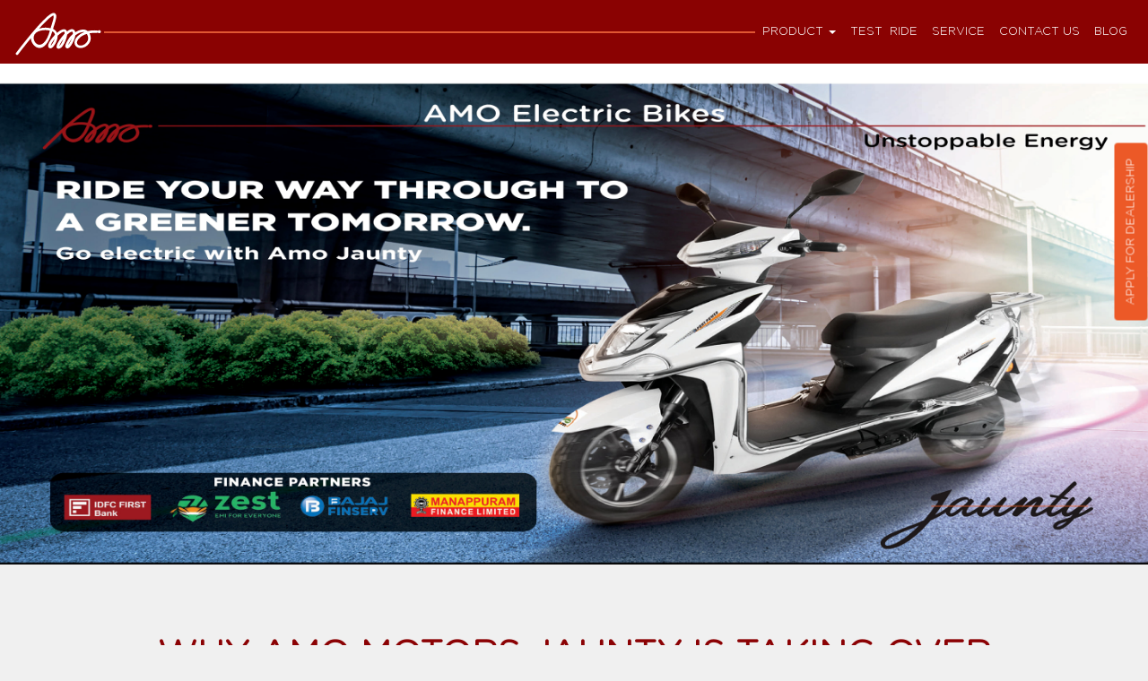

--- FILE ---
content_type: text/html; charset=UTF-8
request_url: https://www.amomobility.com/blog/why-amo-motors-jaunty-is-taking-over-the-electric-scooter-market-2019903577
body_size: 13854
content:
<!DOCTYPE html>
<html>
<head>
<html lang="en">
<meta charset="UTF-8">
<meta name="viewport" content="width=device-width, initial-scale=1, shrink-to-fit=no">
<meta http-equiv="X-UA-Compatible" content="IE=edge" />
<link rel="icon" href="https://www.amomobility.com/assets/images/icon/favicon.ico">
<!-- Global site tag (gtag.js) - Google Analytics -->
<script async src="https://www.googletagmanager.com/gtag/js?id=G-94XC1DE3PM"></script>
<script>
  window.dataLayer = window.dataLayer || [];
  function gtag(){dataLayer.push(arguments);}
  gtag('js', new Date());

  gtag('config', 'G-94XC1DE3PM');
</script>
<title>WHY AMO MOTORS JAUNTY IS TAKING OVER THE ELECTRIC-SCOOTER MARKET?</title>
<meta name="description" content="Electric scooter Jaunty is the best selling electric scooter in India. Unmatched performance, latest technical and safety features makes Jaunty remarkable.">
<meta name="keywords" content="ev,electric bikes,electric bikes in India,e bikes in india,e scooty,e bike dealership">
<meta name="robots" content="index, follow">
<link rel="canonical" href="https://www.amomobility.com/blog/why-amo-motors-jaunty-is-taking-over-the-electric-scooter-market-2019903577"/>
<meta name="distribution" content="Global">
<meta http-equiv="Content-Type" content="text/html; charset=utf-8">
<meta name="language" content="English">
<meta name="revisit-after" content="daily">
<script type="application/ld+json">
{
  "@context": "https://schema.org",
  "@type": "LocalBusiness",
  "name": "AMO Mobility Solutions Private Limited",
  "image": "http://amomobility.com/assets/images/icon/logo.png",
  "@id": "",
  "url": "http://amomobility.com/",
  "telephone": "+91-1204154449",
  "priceRange": "$$$$",
  "address": {
    "@type": "PostalAddress",
    "streetAddress": "E-12, E Block, Sector-63",
    "addressLocality": "Noida",
    "postalCode": "201301",
    "addressCountry": "IN"
  },
  "geo": {
    "@type": "GeoCoordinates",
    "latitude": 28.61895,
    "longitude": 77.3874017
  },
  "openingHoursSpecification": {
    "@type": "OpeningHoursSpecification",
    "dayOfWeek": [
      "Monday",
      "Tuesday",
      "Wednesday",
      "Thursday",
      "Friday",
      "Saturday",
      "Sunday"
    ],
    "opens": "00:00",
    "closes": "23:59"
  },
  "sameAs": [
    "https://www.facebook.com/AMOMotors/",
    "https://www.instagram.com/amomotors/",
    "https://www.youtube.com/channel/UCqnhiE5nEN8Sj8RoJcRkI8w?view_as=subscriber",
    "https://www.linkedin.com/company/amomotors/",
	"https://twitter.com/amo_motors",
	"https://www.kooapp.com/profile/amoelectricbike",
  ]
}
</script>
<!-- Global site tag (gtag.js) - Google Ads: 479281804 -->
<script async src="https://www.googletagmanager.com/gtag/js?id=AW-479281804"></script>
<script>
  window.dataLayer = window.dataLayer || [];
  function gtag(){dataLayer.push(arguments);}
  gtag('js', new Date());

  gtag('config', 'AW-479281804');
</script>

<!-- Facebook Pixel Code -->
<script>
!function(f,b,e,v,n,t,s)
{if(f.fbq)return;n=f.fbq=function(){n.callMethod?
n.callMethod.apply(n,arguments):n.queue.push(arguments)};
if(!f._fbq)f._fbq=n;n.push=n;n.loaded=!0;n.version='2.0';
n.queue=[];t=b.createElement(e);t.async=!0;
t.src=v;s=b.getElementsByTagName(e)[0];
s.parentNode.insertBefore(t,s)}(window, document,'script',
'https://connect.facebook.net/en_US/fbevents.js');
fbq('init', '1842921079205927');
fbq('track', 'PageView');
</script>
<noscript><img height="1" width="1" style="display:none"
src="https://www.facebook.com/tr?id=1842921079205927&ev=PageView&noscript=1"
/></noscript>
<!-- End Facebook Pixel Code -->

  <link rel="stylesheet" href="https://www.amomobility.com/assets/css/bootstrap.min.css">
  <link rel="stylesheet" href="https://www.amomobility.com/assets/css/style.css">
  <link rel="stylesheet" href="https://cdnjs.cloudflare.com/ajax/libs/font-awesome/4.7.0/css/font-awesome.min.css">
  <link rel="stylesheet" type="text/css" href="https://www.amomobility.com/assets/css/custom.css">
  <script src="https://code.jquery.com/jquery-2.1.1.min.js" type="text/javascript"></script>
 <!--  <script type="text/javascript" src="https://www.amomobility.com/assets/js/jquery-1.9.1.min.js"></script> -->
  <script type="text/javascript" src="https://www.amomobility.com/assets/js/jssor.slider.min.js"></script> 

<script src="//maxcdn.bootstrapcdn.com/bootstrap/4.1.1/js/bootstrap.min.js"></script> 
<script src="//code.jquery.com/jquery-1.11.1.min.js"></script> 

<!--Date picker js-->
  <link rel="stylesheet" href="https://www.amomobility.com/assets/js/jquery-ui.css">
  <script src="https://code.jquery.com/ui/1.12.1/jquery-ui.js"></script>
 <style>
  @font-face {
    font-family: 'Gotham Rounded';
    src: url('https://www.amomobility.com/assets/fonts/GothamRounded-Light.woff2') format('woff2'),
        url('https://www.amomobility.com/assets/fonts/GothamRounded-Light.woff') format('woff');
    font-weight: 300;
    font-style: normal;
}
</style>
 
<!-- Global site tag (gtag.js) - Google Ads: 540897922 -->
<script async src="https://www.googletagmanager.com/gtag/js?id=AW-540897922"></script>
<script>
  window.dataLayer = window.dataLayer || [];
  function gtag(){dataLayer.push(arguments);}
  gtag('js', new Date());

  gtag('config', 'AW-540897922');
</script>

<!-- Event snippet for Website lead conversion page. In your html page, add the snippet and call gtag_report_conversion when someone clicks on the chosen link or button. -->
<script>
function gtag_report_conversion(url) {
  var callback = function () {
    if (typeof(url) != 'undefined') {
      window.location = url;
    }
  };
  gtag('event', 'conversion', {
      'send_to': 'AW-540897922/M6U8CIb4u-IBEILl9YEC'
  });
  return false;
}
</script>
<!-- Google Tag Manager -->
<script>(function(w,d,s,l,i){w[l]=w[l]||[];w[l].push({'gtm.start':
new Date().getTime(),event:'gtm.js'});var f=d.getElementsByTagName(s)[0],
j=d.createElement(s),dl=l!='dataLayer'?'&l='+l:'';j.async=true;j.src=
'https://www.googletagmanager.com/gtm.js?id='+i+dl;f.parentNode.insertBefore(j,f);
})(window,document,'script','dataLayer','GTM-KBT5FMM');</script>
<!-- End Google Tag Manager -->

</head>
<body onload="move()"> 
<!-- Google Tag Manager (noscript) -->
<noscript><iframe src="https://www.googletagmanager.com/ns.html?id=GTM-KBT5FMM"
height="0" width="0" style="display:none;visibility:hidden"></iframe></noscript>
<!-- End Google Tag Manager (noscript) -->
<style type="text/css">
  .dropdown-toggle{
    display: flex;
    justify-content: space-between;
    align-items: center;
  }
  .dropdown-toggle::after{
    margin-left: 0.5em !important;
  }
  .navbar-toggler-icon {
        background-image: url("data:image/svg+xml;charset=utf8,%3Csvg viewBox='0 0 32 32' xmlns='http://www.w3.org/2000/svg'%3E%3Cpath stroke='rgba(255,255,255, 1)' stroke-width='2' stroke-linecap='round' stroke-miterlimit='10' d='M4 8h24M4 16h24M4 24h24'/%3E%3C/svg%3E") !important;
}
.afdBtn{
  background: #EC5927;
  margin: 0 15px;
  font-size: 13px;
  color: #fff !important;
}
  .nav-link:hover{
    color: #fff !important;    
  }
.hiddenDesktop{
  display: none;
}
@media screen and (max-width: 767px){
  .navbar-brand{
    margin-left:10px;
  }
  .navbar-toggler{
    margin-right: 10px;
  }
  .afdBtn{
    margin: 10px 0;
  color: #fff !important;
  }
  .hiddenDesktop{
    display: block;
  }
}
</style>
<div class="navbar navbar-expand-md navbar-dark fixed-top" style="background:#8A0202 ">
      <div class="container-fluid">
        <a href="https://www.amomobility.com/" class="navbar-brand" style="margin-right: 1px; "><img src="https://www.amomobility.com/assets/images/icon/logo-new.svg" style="padding-top: 5px;width: 100px;" alt="AMO Mobility"></a>
        <button class="navbar-toggler" type="button" data-toggle="collapse" data-target="#navbarResponsive" aria-controls="navbarResponsive" aria-expanded="false" aria-label="Toggle navigation">
          <span class="navbar-toggler-icon"></span>
        </button>

        <div id="myProgress">
          <div id="myBar"></div>
        </div> 

        <div class="collapse navbar-collapse" id="navbarResponsive">
          <ul class="navbar-nav">
            <li class="nav-item dropdown">
              <a class="nav-link dropdown-toggle" data-toggle="dropdown" href="#" id="Product">Product</a>
              <div class="dropdown-menu dropdown-content" aria-labelledby="Product"> 
                <a class="dropdown-item" href="https://www.amomobility.com/jaunty">Jaunty</a>
                <a class="dropdown-item" href="https://www.amomobility.com/electric-scooter-jaunty-plus">Jaunty-Plus</a>
                <a class="dropdown-item" href="https://www.amomobility.com/electric-scooter">Jaunty-Pro</a>
                <a class="dropdown-item" href="https://www.amomobility.com/inspirer">Inspirer</a>
                <a class="dropdown-item" href="https://www.amomobility.com/jaunty-3w">Jaunty-3W</a>

                <a class="dropdown-item" href="https://www.amomobility.com/feisty-ev">Feisty-Ev</a>
                <a class="dropdown-item" href="https://www.amomobility.com/s_pin">S-pin</a> 
              </div>
            </li> 
            <li class="nav-item">
              <a class="nav-link" href="https://www.amomobility.com/test_ride">Test&nbsp;&nbsp;Ride</a>
            </li>
            <li class="nav-item">
              <a class="nav-link" href="https://www.amomobility.com/service">Service</a>
            </li>
           <!--  <li class="nav-item">
              <a class="nav-link" href="about_us">About&nbsp;us</a>
            </li>   -->          
            <li class="nav-item">
              <a class="nav-link" href="https://www.amomobility.com/contact_us">Contact&nbsp;us</a>
            </li>      
            <li class="nav-item">
              <a class="nav-link" href="https://www.amomobility.com/blog">Blog</a>
            </li>
          </ul> 
        </div>
      </div>
    </div>
 <div style="">
     
     


<style>
.nav-link{
  text-transform: uppercase;
}
a:hover{
  color:  #EC5927 !important;
  text-decoration: none !important;
}
.form-control:focus, select[option], input[text]{
  border-color: #fff;
  outline-color:  none;
  text-decoration: none !important;
  box-shadow: none;
}
button:focus {
outline: none;
}
.navbar-dark .navbar-nav .nav-link {
    color:#fff;
}
 ul li a{
  list-style-type: none;
 }

.contact-us .col-sm-6, .contact-us .col-sm-12{
    /*padding: 1rem;*/
    padding-right: 0px !important;
    padding-left: 0px !important;
  }
.dropdown {
  position: relative;
  display: inline-block; 
}

.dropdown-content {
  display: none;
  position: absolute;
  background-color: #8A0202;
  min-width: 160px;
  /*box-shadow: 0px 8px 16px 0px rgba(232, 215, 215,1);
  z-index: 1;*/
}

.dropdown-content a {
  color: #fff;
  padding: 12px 16px;
  text-decoration: none;
  display: block;
}



.dropdown:hover .dropdown-content {display: block;}

.dropdown:hover .dropbtn {background-color:  rgba(2, 0, 0,0.59);}


/*product table top*/
    .top th, .top td{
      border-left: 1px solid #FF9800;
    }
    .top th:first-child, .top td:first-child {
      border-left: none;
      border-top: none;
    }
    .table thead th {
    vertical-align: top;
     border-bottom: none !important; 
    } 
    .top tr td:first-child{
      text-transform: uppercase;
      font-weight: bold;
    }
    .top tr th{
      text-transform: uppercase; 
    }


    
.carousel-inner{position:relative;overflow:hidden;width:100%}
.carousel-inner>.item{display:none;position:relative;-webkit-transition:.6s ease-in-out left;transition:.6s ease-in-out left}
.carousel-inner>.item>img,.carousel-inner>.item>a>img{line-height:1}
.carousel-inner>.active,.carousel-inner>.next,.carousel-inner>.prev{display:block}
.carousel-inner>.active{left:0}
.carousel-inner>.next,.carousel-inner>.prev{position:absolute;top:0;width:100%}
.carousel-inner>.next{left:100%}
.carousel-inner>.prev{left:-100%}
.carousel-inner>.next.left,.carousel-inner>.prev.right{left:0}
.carousel-inner>.active.left{left:-100%}
.carousel-inner>.active.right{left:100%}
.carousel-control{position:absolute;top:0;left:0;bottom:0;width:15%;opacity:.5;filter:alpha(opacity=50);font-size:20px;color:#fff;text-align:center;text-shadow:0 1px 2px rgba(0,0,0,.6)}
.carousel-control.left{background-image:-webkit-linear-gradient(left,color-stop(rgba(0,0,0,.5) 0),color-stop(rgba(0,0,0,.0001) 100%)); background-repeat:repeat-x;filter:progid:DXImageTransform.Microsoft.gradient(startColorstr='#80000000', endColorstr='#00000000', GradientType=1)}
.carousel-control.right{left:auto;right:0;background-image:-webkit-linear-gradient(left,color-stop(rgba(0,0,0,.0001) 0),color-stop(rgba(0,0,0,.5) 100%));background-repeat:repeat-x;filter:progid:DXImageTransform.Microsoft.gradient(startColorstr='#00000000', endColorstr='#80000000', GradientType=1)}
.carousel-control:hover,.carousel-control:focus{outline:0;color:#fff;text-decoration:none;opacity:.9;filter:alpha(opacity=90)}
.carousel-control .icon-prev,.carousel-control .icon-next,.carousel-control .glyphicon-chevron-left,.carousel-control .glyphicon-chevron-right{position:absolute;top:50%;z-index:5;display:inline-block}
.carousel-control .icon-prev,.carousel-control .glyphicon-chevron-left{left:50%}
.carousel-control .icon-next,.carousel-control .glyphicon-chevron-right{right:50%}
.carousel-control .icon-prev,.carousel-control .icon-next{width:20px;height:20px;margin-top:-10px;margin-left:-10px;font-family:serif}
.carousel-control .icon-prev:before{content:'\2039'}
.carousel-control .icon-next:before{content:'\203a'}
.carousel-indicators{position:absolute;bottom:10px;left:50%;z-index:15;width:60%;margin-left:-30%;padding-left:0;list-style:none;text-align:center}
.carousel-indicators li{display:inline-block;width:10px;height:10px;margin:5px;text-indent:-999px;border:1px solid #EC5E31;border-radius:10px;cursor:pointer;background-color:#000 \9;background-color:rgba(0,0,0,0)}
.carousel-indicators .active{margin:4px;width:12px;height:12px;background-color:#EC5E31}
 .carousel-caption-title{position:absolute;left:15%;right:15%;top:10px; bottom:20px;z-index:10;padding-bottom:20px;color: #e4813e;font-weight: lighter !important;text-align:center;text-shadow:0 1px 2px rgba(0,0,0,.6)}
.carousel-caption{position:absolute;left:15%;right:15%;bottom:20px;z-index:10;padding-top:20px;padding-bottom:20px;color:#000;text-align:center;}
.carousel-caption .btn{text-shadow:none}
@media screen and (min-width:768px){
  .carousel-control .glyphicon-chevron-left,.carousel-control .glyphicon-chevron-right,.carousel-control .icon-prev,.carousel-control .icon-next{width:30px;height:30px;margin-top:-15px;margin-left:-15px;font-size:30px}
  .carousel-caption-title{top: 55px;text-align: center !important;color: #e4813e;font-weight: 100 !important;}
  .carousel-caption{left:20%;right:20%;padding-bottom:30px;text-align: center !important;}
  .carousel-indicators{bottom:20px}
}
.img-responsive .thumbnail>img, .thumbnail a>img, .carousel-inner>.item>img, .carousel-inner>.item>a>img {
    display: block;
    max-width: 100%;
    height: auto;
    width: 100%;
}
#slider-wrap .carousel-inner>.item>img{  
    height: 100%;
}

img {
    vertical-align: middle;
}
img {
    border: 0;
}      
ul, menu, dir {
    display: block;
    list-style-type: disc;
    margin-block-start: 0em;
    margin-block-end: 1em;
    margin-inline-start: 0px;
    margin-inline-end: 0px;
    padding-inline-start: 0px;
} 
/* a:hover{
  color: #fff;
}*/
a{
  color: #000;
}

input::placeholder{
  color: red;
  font-size: 12px;
  padding-left: 0px;
}
p{
  font-size: 16px;
  color: #f05a22;
}
h2{
  text-transform: uppercase;color: #8b0204; text-align: center;padding: 2rem;
}
h1{
  text-transform: uppercase;color: #8b0204; text-align: center;padding: 2rem;
}
.products p{
  text-align: justify;
} 
/*.form-control{
  padding: 1rem;
}*/
.model{ 
  overflow: auto;
}
.model-content{
  padding:10rem 1rem; 
}
.header, .technology{
  box-shadow: 0px 10px 25px 0px rgba(0,0,0,.15); 
  text-align: justify;
} 
.technology h1{
  text-transform: uppercase;color: #8b0204; padding: 1rem; font-size: 1rem;
}
.contact-us, .technology, .header p{
  padding: 3rem 0;
} 
 .contact-us .row{
  padding: 1rem;
 }
.contact-us input, .contact-us textarea, select{
border: none; border-bottom: 1px solid #B6B4B6; border-radius: 0px;
} 
label{
  color: #6C757D;
}
/*.contact-us button{
  padding:2rem; border-radius: 50%; border:2px solid #F76939; background: #fff;text-decoration: none;float: center;
}*/
.contact-us h5{
  color: #EC592E;
}
/*.contact-us button:hover{
  background: #EC5927;
  color: #fff;
  font-weight: bold;
}*/
.form-control:focus{
  border-color: #C1C1C1;
}
.contact-us .pull-left, .contact-us .pull-right{
  /*width: 50%;*/
}
.pull-left{
  float: left;
}
.pull-right{
  float: right;
}
/*.products .img-fluid{
  padding: 2rem 1rem !important;
} */

@media (max-width: 790px){
  .col-sm-6, .col-sm-12{
    /*padding: 1rem;*/
    padding-right: 0px !important;
    padding-left: 0px !important;
  }
    .model-content{
    padding:1rem 1rem;
    border-bottom: 1px solid rgba(0, 0, 0, 0.17);
  }
  .address{ padding-top: 2rem;}  
  #slider-wrap .carousel-inner>.item>img{  
    height: auto;
}
 #slider-wrap .carousel-inner .text-left p{  
   font-size: 10px;
   text-align: justify;
}
.nav-item{
  padding: 0 2rem;
}

}


/*know more effect*/ 
.model-content .hovicon{
   padding-left: 5px
}
.hovicon {
  display: inline-block; 
  line-height: 90px;
  cursor: pointer;
  margin: 20px;
  width: 90px; 
  height: 90px; 
  border-radius: 50%;
  text-align: center;
  text-transform: uppercase;
  position: relative;
  text-decoration: none;
  z-index: 1; 
  color: #000;
  border: 1px solid #EC5927;
}   
.hovicon:after {
  pointer-events: none;
  position: absolute;
  width: 100%;
  height: 100%;
  border-radius: 50%;
  content:'';
  -webkit-box-sizing: content-box;
  -moz-box-sizing: content-box;
  box-sizing: content-box;
}
.hovicon:before {
  speak: none;
  font-size: 48px;
  line-height: 90px;
  font-style: normal;
  font-weight: normal;
  font-variant: normal;
  text-transform: none;
  display: block;
  -webkit-font-smoothing: antialiased;
} 
/* Effect 8 */
.hovicon.effect-8 {
  background: rgba(255, 255, 255, 0.1);
  -webkit-transition: -webkit-transform ease-out 0.1s, background 0.2s;
  -moz-transition: -moz-transform ease-out 0.1s, background 0.2s;
  transition: transform ease-out 0.1s, background 0.2s;
}
.hovicon.effect-8:after {
  top: 0;
  left: 0;
  padding: 0;
  z-index: -1;
  box-shadow: 0 0 0 2px rgba(255, 255, 255, 0.1);
  opacity: 0;
  -webkit-transform: scale(0.9);
  -moz-transform: scale(0.9);
  -ms-transform: scale(0.9);
  transform: scale(0.9);
}
.hovicon.effect-8:hover {
  background: rgba(255, 255, 255, 0.05);
  -webkit-transform: scale(0.93);
  -moz-transform: scale(0.93);
  -ms-transform: scale(0.93);
  transform: scale(0.93);
  color: #000;
}
.hovicon.effect-8:hover i {
  color: #000;
}
.hovicon.effect-8:hover:after {
  -webkit-animation: sonarEffect 1.3s ease-out 75ms;
  -moz-animation: sonarEffect 1.3s ease-out 75ms;
  animation: sonarEffect 1.3s ease-out 75ms;
}
@-webkit-keyframes sonarEffect {
  0% {
      opacity: 0.3;
  }
  40% {
      opacity: 0.5;
      box-shadow: 0 0 0 2px rgba(255, 255, 255, 0.1), 0 0 10px 10px #8B0305, 0 0 0 10px rgba(255, 255, 255, 0.5);
  }
  100% {
      box-shadow: 0 0 0 2px rgba(255, 255, 255, 0.1), 0 0 10px 10px #8B0305, 0 0 0 10px rgba(255, 255, 255, 0.5);
      -webkit-transform: scale(1.5);
      opacity: 0;
  }
}
@-moz-keyframes sonarEffect {
  0% {
      opacity: 0.3;
  }
  40% {
      opacity: 0.5;
      box-shadow: 0 0 0 2px rgba(255, 255, 255, 0.1), 0 0 10px 10px #8B0305, 0 0 0 10px rgba(255, 255, 255, 0.5);
  }
  100% {
      box-shadow: 0 0 0 2px rgba(255, 255, 255, 0.1), 0 0 10px 10px #8B0305, 0 0 0 10px rgba(255, 255, 255, 0.5);
      -moz-transform: scale(1.5);
      opacity: 0;
  }
}
@keyframes sonarEffect {
  0% {
      opacity: 0.3;
  }
  40% {
      opacity: 0.5;
      box-shadow: 0 0 0 2px rgba(255, 255, 255, 0.1), 0 0 10px 10px #8B0305, 0 0 0 10px rgba(255, 255, 255, 0.5);
  }
  100% {
      box-shadow: 0 0 0 2px rgba(255, 255, 255, 0.1), 0 0 10px 10px #8B0305, 0 0 0 10px rgba(255, 255, 255, 0.5);
      transform: scale(1.5);
      opacity: 0;
  }
} 

/*Gallery css*/
  .w3-content,.w3-auto{margin-left:auto;margin-right:auto}/*.w3-content{max-width:980px}*/
  .w3-display-container{position:relative}
  .w3-display-container:hover .w3-display-hover{display:block}.w3-display-container:hover span.w3-display-hover{display:inline-block}
  .w3-display-left{position:absolute;top:50%;left:0%;transform:translate(0%,-50%);-ms-transform:translate(-0%,-50%)}
  .w3-display-right{position:absolute;top:50%;right:0%;transform:translate(0%,-50%);-ms-transform:translate(0%,-50%)}
  h1, h2, h3, h4, h5, h6{
    font-weight: 700 !important;
    color: #8b0204;
  }
  .applyForDealership {
    position: fixed;
    transform: rotate(-90deg);
    right: -95px;
    z-index: 9999;
    top: 240px;
    font-size: 40px;
}
.dropdown-item.active, .dropdown-item:active {
    color: #fff;
    text-decoration: none;
    background-color: #f8f9fa;
}
  </style>


<!-- <iframe height="530" width="550" src="https://bot.dialogflow.com/6c3c868a-ff12-40d4-b3b2-c1a09f382e1d"></iframe> -->
<style type="text/css">
	p{
		text-align: justify;
	}
	/* Tabs panel */
	.tabbable-panel {
		/*  border:1px solid #eee;*/
		padding:3rem 0;
	}

	/* Default mode */
	.tabbable-line > .nav-tabs {
		border: none;
		margin: 0px;
	}
	.tabbable-line > .nav-tabs > li {
		margin-right: 3rem;
	}
	.tabbable-line > .nav-tabs > li > a {
		border: 0;
		margin-right: 0;
		text-decoration: none; 
		color: #737373;
	}
	.tabbable-line > .nav-tabs > li > a > i {
		color: #a6a6a6;
	}
	.tabbable-line > .nav-tabs > li.open, .tabbable-line > .nav-tabs > li:hover {
		border-bottom: 4px solid #fbcdcf;
	}
	.tabbable-line > .nav-tabs > li.open > a, .tabbable-line > .nav-tabs > li:hover > a {
		border: 0;
		background: none !important;
		color: #333333;
	}
	.tabbable-line > .nav-tabs > li.open > a > i, .tabbable-line > .nav-tabs > li:hover > a > i {
		color: #a6a6a6;
	}
	.tabbable-line > .nav-tabs > li.open .dropdown-menu, .tabbable-line > .nav-tabs > li:hover .dropdown-menu {
		margin-top: 0px;
	}
	.tabbable-line > .nav-tabs > li.active {
		border-bottom: 4px solid #f3565d;
		position: relative;
	}
	.tabbable-line > .nav-tabs > li.active > a {
		border: 0;
		color: #333333;
	}
	.tabbable-line > .nav-tabs > li.active > a > i {
		color: #404040;
	}
	.tabbable-line > .tab-content {
		margin-top: -3px;
		/* background-color: #fff;*/
		border: 0;
		/*border-top: 1px solid #eee;*/
		padding:  0;
	}
	.portlet .tabbable-line > .tab-content {
		padding-bottom: 0;
	}

	/* Below tabs mode */

	.tabbable-line.tabs-below > .nav-tabs > li {
		border-top: 4px solid transparent;
	}
	.tabbable-line.tabs-below > .nav-tabs > li > a {
		margin-top: 0;
	}
	.tabbable-line.tabs-below > .nav-tabs > li:hover {
		border-bottom: 0;
		border-top: 4px solid #fbcdcf;
	}
	.tabbable-line.tabs-below > .nav-tabs > li.active {
		margin-bottom: -2px;
		border-bottom: 0;
		border-top: 4px solid #f3565d;
	}
	.tabbable-line.tabs-below > .tab-content {
		margin-top: -10px;
		border-top: 0;
		/*  border-bottom: 1px solid #eee;*/
		padding-bottom: 15px;
	}
</style>
<div id="slider-wrap">
	<div id="slider" class="carousel slide ">
		<div class="carousel-inner">
			<div>
									<img class="img-fluid" src="https://www.amomobility.com/assets/images/blog/banners/electric-bike-dealership.png" alt="WHY AMO MOTORS JAUNTY IS TAKING OVER THE ELECTRIC-SCOOTER MARKET?" style="  width:100%; ">
								</div>
		</div>  
		<div class="clearfix">
		</div>
	</div>
</div>
<div class="container">
	<div class="row"> 

		<div class="tabbable-panel">
			<div class="tabbable-line">
				<div class="tab-content">
					<div class="tab-pane active" id="tab_default_1">
						<div class="row">
							<div class="col-sm-12  text-center">
								<h1>
									WHY AMO MOTORS JAUNTY IS TAKING OVER THE ELECTRIC-SCOOTER MARKET?								</h1>
								<p>
									<p>The electic mobility revolution is taking place all across the world, and the wave has also shaken the Indian automobile industry in recent times. Amo Mobility Solutions has always remained at the forefront of the transition, and they haven&rsquo;t failed to impress the buyers with environment-friendly cheap alternatives for commuting. Amo Motors holds the potential to bring a massive change with <strong> </strong>Inspirer<strong> <a href="https://www.amomobility.com/">electric bikes in India</a></strong>, and if you are wondering why you should invest on e-bikes, here&rsquo;s a post for you.</p>

<h3>Designed for Everyday Use</h3>

<p>The daily hassle of traffic jams can become frustrating, especially when you have to clarify for being late at the office. Amo Motors&rsquo; <a href="https://www.amomobility.com/inspirer"><strong>Inspirer</strong></a> is specially designed for office-going individuals, who face a lot of problems just because of the claustrophobic management of traffic. The model features a sleek look, and it can put an end to the daily hassle of reaching the destinations.</p>

<h3>Built to Suit The Style</h3>

<p>The multi-functional and multi-potential e-bike features an ergonomic design along with attractive body graphics that makes it a perfect choice for all. The e-bike comes in four different colours allowing buyers to choose their favourite colours that will flaunt their style. One must admit the vehicle is packed with style, ease of use and power that certainly makes it the <strong>best electric scooter in India<a href="https://amomobility.com/jaunty">.</a></strong></p>

<h3>Safety Features</h3>

<p>Riders safety is a vital thing to consider while investing in vehicles, and from that perspective, the model features some of the most exclusive technology in it. High-performance alloy wheels with telescopic fork suspension ensure smooth driving experience even if you drive on rough terrain, and this safety feature is beneficial for people. Manufacturers have also included a waterproof motor, electronic braking systems, central locking system, side stand sensor, engine kill switch and anti-theft alarm that are commonly found in modern vehicles.</p>

<h3>Easy to Use</h3>

<p>An investment in e-bikes can put an end to the hassle of refuelling permanently. The vehicles come along with two 60 volts lithium and VRLA batteries, and it can run 80+ kilometres with a single charge. Isn&rsquo;t it amazing? It will take around 6 hours to charge the vehicle and the speed limit is 25km/hr, which is decent for urban adventures. Apart from this, the scooter features adequate trunk space where people can carry essentials, and if you need more room, you can use the spacious front instead.</p>

<h3>Sustainability</h3>

<p>Sustainable way of living has become popular in the 21st century, and excessive use of fossil fuel can become a serious threat in the future. Switching to electric scooters not only help in cost-cutting but, it will help in making the world greener for generations to come. Electric scooters are less harmful to the environment, and individual efforts can open the door of environmental benefits like never before. An investment in e-scooters is a smart decision that can help buyers to avail long term benefits. It has many personal advantages rather than the environmental benefits and if you are planning to invest in the <a href="https://www.amomobility.com/jaunty"><strong>best electric scooter in India</strong></a>, take your time to go through the features before coming to a decision.</p>
								</p>
							</div>
						</div>
					</div>
				</div> 
			</div>
		</div> 
	</div>
</div> 
</div><section style="background-color: #8b0305">
    <div class="container footer">
        <div class="row">
            <div class="col-sm-8">
                <div class="row" style="padding: 0 2rem">
                    <div class="col-6 col-md-4">
                        <Strong style="color: #ec5927">Models
                        </Strong>
                        <a href="https://www.amomobility.com/jaunty">
                            <p style="color: #fff; padding-top: 1rem;">Jaunty</p>
                        </a>
						<a href="https://www.amomobility.com/electric-scooter-jaunty-plus">
                            <p style="color: #fff">Jaunty-Plus</p>
                        </a>
                        	<a href="https://www.amomobility.com/electric-scooter">
                            <p style="color: #fff">Jaunty-Pro</p>
                        </a>
                        <a href="https://www.amomobility.com/jaunty-i-pro">
                            <p style="color: #fff">Jaunty I Pro</p>
                        </a>
                        <a href="https://www.amomobility.com/jaunty-s">
                            <p style="color: #fff">Jaunty S</p>
                        </a>
                        <a href="https://www.amomobility.com/jaunty-l">
                            <p style="color: #fff">Jaunty L</p>
                        </a>
                        <a href="https://www.amomobility.com/inspirer">
                            <p style="color: #fff">Inspirer</p>
                        </a>
                        <a href="https://www.amomobility.com/jaunty-3w">
                            <p style="color: #fff;">Jaunty-3W</p>
                        </a>
                        <a href="https://www.amomobility.com/feisty-ev">
                            <p style="color: #fff">Feisty-EV</p>
                        </a>
                        <a href="https://www.amomobility.com/brisk">
                            <p style="color: #fff">Brisk</p>
                        </a>
                        <a href="https://www.amomobility.com/s_pin">
                            <p style="color: #fff">S-pin</p>
                        </a>
                    </div>
                    <!--  <div class="col-4">
                        <Strong style="color: #ec5927">Charger</Strong>
                        <p style="color: #fff">Charger</p>
                        </div> -->
                    <!-- Event snippet for Submit lead form conversion page -->
                    <script>
                        gtag('event', 'conversion', {'send_to': 'AW-479281804/92ptCKj00_wBEIyFxeQB'});
                    </script>
                    <div class="col-6 col-md-4">
                        <Strong style="color: #ec5927;">Insights</Strong>
                        <a href="https://www.amomobility.com/about_us">
                            <p style="color: #fff;padding-top: 1rem;">About Us</p>
                        </a>
                        <a href="https://www.amomobility.com/electric-bike-dealership">
                            <p style="color: #fff">Apply for Dealership</p>
                        </a>
                        <a href="https://www.amomobility.com/test-ride">
                            <p style="color: #fff">Test Ride</p>
                        </a>
                        <a href="https://www.amomobility.com/retail">
                            <p style="color: #fff">Retail</p>
                        </a>
                        </a>
                        <a href="https://www.amomobility.com/service">
                            <p style="color: #fff">Service</p>
                        </a>
                        <a href="https://www.amomobility.com/blog">
                            <p style="color: #fff">Blog</p>
                        </a>
                        <a href="https://www.amomobility.com/ecommerce">
                            <p style="color: #fff">Ecommerce Partners</p>
                        </a>
                        <a href="https://www.amomobility.com/electric-bikes-in-hyderabad">
                            <p style="color: #fff">Dealers in Hyderabad</p>
                        </a>
                        <a href="https://www.amomobility.com/electric-bikes-in-bengaluru">
                            <p style="color: #fff">Dealers in Bangalore</p>
                        </a>
                    </div>
                    <div class="col-6 col-md-4">
                        <strong style="color: #ec5927;">Support</strong>
                        <a href="https://www.amomobility.com/careers">
                            <p style="color: #fff;padding-top: 1rem;">Careers</p>
                        </a>
                        <a href="https://www.amomobility.com/news">
                            <p style="color: #fff">News</p>
                        </a>
                        <a href="https://www.amomobility.com/events">
                            <p style="color: #fff">Events & Promotions</p>
                        </a>
                        <a href="https://www.amomobility.com/contact_us">
                            <p style="color: #fff">Contact us</p>
                        </a>
                        <a href="https://www.amomobility.com/finance-and-insurance">
                            <p style="color: #fff">Finance & Insurance</p>
                        </a>
                        <a href="https://www.amomobility.com/sitemap">
                            <p style="color: #fff">Sitemap</p>
                        </a>
						<a href="https://www.amomobility.com/electric-bikes-store-near-you">
                            <p style="color: #fff">Showroom Near You</p>
                        </a>
                        <a href="https://www.amomobility.com/electric-bikes-showroom-delhi-india">
                            <p style="color: #fff">Dealers in Delhi</p>
                        </a>
                        <a href="https://www.amomobility.com/electric-bikes-in-pune">
                            <p style="color: #fff">Dealers in Pune</p>
                        </a>
                    </div>
                </div>
            </div>
            <div class="col-sm-4">
                <div class="text-center" >    
                    <img src="https://www.amomobility.com/assets/images/icon/logo.png" alt="AMO Mobility" title="AMO Electric Bikes">
                </div>
                <div class="text-center">
                    <p style="color: #fff">B-2, Sector 68, Noida, PIN-201301<br>
                        E-mail: contact01@amomobility.com     <br>
                        Phone: +91-01204340949 || +91-7011294211 
                    </p>
                    <a href="https://www.facebook.com/AMOElectricBikes" target="_blank" class="fa fa-facebook" rel="noreferrer" style="padding: 16px 20px; "></a> 
                    <a href="https://www.instagram.com/amo_electricbikes/" target="_blank" rel="noreferrer" class="fa fa-instagram"></a> 
                    <a href="https://www.youtube.com/@AMOElectricBikes" target="_blank" rel="noreferrer" class="fa fa-youtube"></a>
                    <a href="https://www.linkedin.com/company/amoelectricbikes" target="_blank" rel="noreferrer" class="fa fa-linkedin"></a>
                    <a href="https://twitter.com/amo_motors" target="_blank" rel="noreferrer" class="fa fa-twitter"></a>
                </div>
            </div>
        </div>
    </div>
    <div class="container-solid text-center" style="padding: 15px 0px 2px 0px;background: rgba(2, 0, 0,0.59)">
      <div class="container">
        <p style="color: #fff;">© AMO Mobility Solutions Pvt. Ltd, All Rights Reserved | Powered by <a href="https://amomobility.com/" style="color: #fff;">Amo Electric Bikes</a> </p>
      </div>
    </div>
</section>
<div class="applyForDealership">
    <a class="nav-link btn afdBtn" href="https://www.amomobility.com/dealership">Apply&nbsp;for&nbsp;dealership</a>
</div>
<!-- <div class="clickToParticipate">
    <a class="nav-link btn chtpBtn" href="http://contest.amomobility.com/">Click&nbsp;here&nbsp;to&nbsp;participate</a>
</div> -->
<style type="text/css">
.clickToParticipate {
    position: fixed;
    transform: rotate(-90deg);
    left: -110px;
    z-index: 9999;
    top: 240px;
    font-size: 40px;
}
.chtpBtn {
    background: #EC5927;
    margin: 0 15px;
    font-size: 13px;
    color: #fff !important;
}
@keyframes glowing {
    0% {
        background-color: #f05a22;
        box-shadow: 0 0 5px #f05a22;
    }
    50% {
        background-color: #8a0202;
        box-shadow: 0 0 20px #8a0202;
    }
    100% {
        background-color: #f05a22;
        box-shadow: 0 0 5px #f05a22;
    }
}
.chtpBtn {
    animation: glowing 1300ms infinite;
}
    #sidebar {
        z-index: 999;
        height: 50px;
        top: 37%;
        width: 16px;
        position: fixed;
        text-align: center;
        padding: 10px;
    }

    .social-full i {
        left: 28px;
        position: relative;
        vertical-align: middle;
        text-align: center;
        font-size: 24px;
    }

    .social {
        margin-left: -220px;
        width: 270px;
        padding: 0;
        display: inline-table;
        height: 0px;
        background-color: rgba(128, 128, 128, 1);
        -moz-transition-property: margin-left;
        -moz-transition-duration: 0.2s;
        -moz-transition-delay: 0.2s;
        -ms-transition-property: margin-left;
        -ms-transition-duration: 0.2s;
        -ms-transition-delay: 0.2s;
        -o-transition-property: margin-left;
        -o-transition-duration: 0.2s;
        -o-transition-delay: 0.2s;
        -webkit-transition-property: margin-left;
        -webkit-transition-duration: 0.2s;
        -webkit-transition-delay: 0.2s;
        box-shadow: 0px 0px 6px 0px #3E3D3D;
        cursor: pointer;
    }
    .social-full {
        color: #000;
        position: relative;
        font-family: 'Lato';
        margin-bottom: 0;
    }
    .social-hyperlink {
        text-decoration: none;
        vertical-align: middle;
        text-align: center;
        line-height: 3;
    }
    .social-hyperlink:hover{
        text-decoration: none;
    }
    .whatsapp {
        background:#fff;
        color: #000;
    } 
    .social:hover {
        margin-left: -15px;
        width: 270px;
        background-color: #3b5998;
    }
    .whatsapp:hover {
        background-color: #fff;
    }
</style>
    <!-- <div id="sidebar">
        <div class="social whatsapp">
            <a class="social-hyperlink" href="http://contest.amomobility.com/" target="_blank">
                <p class="social-full">Click here to participate&nbsp;&nbsp;&nbsp;<img src="https://www.amomobility.com/assets/images/icon/amo-logo.png" width="40" style="margin-left: 15px;width: 60px;"></p>
            </a>
        </div>
    </div> -->


<!-- <div class="modal fade bd-example-modal-lg" id="newsArticle" tabindex="-1" role="dialog" aria-labelledby="newsArticleLabel" aria-hidden="true">
  <div class="modal-dialog modal-lg modal-dialog-centered" role="document">
    <div class="modal-content">
      <div class="modal-body">
        <img class="img-fluid" src="https://www.amomobility.com/assets/images/news/articles/article-01.jpg">
      </div>
    </div>
  </div>
</div> -->

<style type="text/css">
    @media screen and (max-width: 767px){
      .pad-rl-5{
        padding: 0 10px !important;
        font-size: 18px;
      }
      h5.pad-rl-5{
        padding: 0 10px !important;
        font-size: 16px;
      }
    }
    .fa {
    padding: 16px 18px;
    font-size: 21px;
    text-align: center;
    text-decoration: none !important;
    margin: 5px 2px;
    border-radius: 50%;
    background-color: #EC5927;
    color:#fff;
    }
    .fa:hover { 
    opacity: 0.7;
    }
    .footer .fa:hover {
    background: #fff;
    opacity: 0.7;
    }
    .footer p{
    margin-bottom: 5px;
    }  
    @media(max-width: 780px){
    .footer .col-sm-4{
    padding: 2rem 0;
    }
    }
</style>
<script src="https://cdn.jsdelivr.net/npm/select2@4.1.0-rc.0/dist/js/select2.min.js"></script>

<script>
  
    /* datepicker*/
    $( function() {
      $( "#datepicker" ).datepicker();
    } ); 
    function NumberOnly(e){
        var k;
        document.all ? k = e.keyCode : k = e.which;
        return ((k > 47 && k < 58) || k == 8 || k == 0);
    }
    
    /*moving line of header*/
    function move() {
     var elem = document.getElementById("myBar");   
     var width = 1;
     var id = setInterval(frame, 10);
     function frame() {
       if (width >= 100) {
         clearInterval(id);
       } else {
         width++; 
         elem.style.width = width + '%'; 
       }
     }
    }
    /*end of moving line of header*/
    
    /*slider script*/
    
    winresize();
    $('html').addClass('js').removeClass('nojs'); 
    $(document).ready(function (event) { 
    $('.carousel').each(function () {
      if ($(this).find('.item').length < 2) {
        $(this).addClass("hidenav");
      }
    });
    
    winresize();
    hashchange(event);
    
    });  
    function hashchange() {
    if (location.hash && $(location.hash).hasClass('tab-pane')) {
      $('a[href=' + location.hash + ']').tab('show');
      scrollto = $('a[href=' + location.hash + ']').closest('.modiTabs').offset().top - $('#header').height() - 95;
      $('html, body').animate({ scrollTop: scrollto }, 500);
    }
    } 
    $(window).load(function () {
      //$('.ddcars').trigger('change');
    
      $('img').attr('draggable', 'false').attr('unselectable', 'on');
      if ($('.call-script').length > 0) {
        var scripts = $('.call-script').data('script').split(',');
        $.each(scripts, function (index, value) {
          match = RegExp('[?&]callback=([^&]*)').exec(value)
          if (match) {
            callback = match[1];
          }
          $.getScript("js/" + value)
          .done(function (script, textStatus) {
            if (match && callback == "slider") {
              rangeslider(true);
            }
            if (match && callback == "datetime") {
              datetime();
            }
          })
          .fail(function (jqxhr, settings, exception) {
            $("div.log").text("Triggered ajaxError handler.");
          });
        });
      }
    
      if ($('.feather').length > 0) { feather(); }
      if ($('.car-details').length > 0) {
        PageUrl = location.pathname;
        FileNameIndex = PageUrl.lastIndexOf("/") + 1;
        PageNameWithExt = PageUrl.substr(FileNameIndex);
        PageName = PageNameWithExt.replace('.aspx', '').replace('-plus', '+');
        $('.ddcars option').each(function () {
          if (PageName.toLowerCase() == $(this).val().toLowerCase()) {
            $('.ddcars').val($(this).val()).trigger('change');
          }
        });
      }
      $('iframe').attr('src', $('iframe').data('src')).removeAttr('data-src');
    });
    $(window).resize(function () {
    winresize();
    });
    
    var scrollcheck = 0, windowHeight = 0;
    $('body').prepend('<div id="dummyforHeight" style="position: fixed; top: 0; bottom: 0;" />');
    windowHeight = $('#dummyforHeight').height();
    function winresize() {
    
    $('#header-wrap').css('min-height', $('#header').height());
    var desktop = ($(window).width() > 767) ? true : false;
    if (desktop) {
      $('#MainMenu > ul > li')
      .mouseover(function () {
        $(this).find('> ul').hide().stop().slideDown(500);
      })
      .mouseout(function () {
        $(this).find('> ul').stop().slideUp(500);
      });
    }
    else {
      $('#MainMenu > ul > li > ul').removeAttr('style');
    }
    
    
    $('[data-mobile-src]').each(function () {
      src = "";
      if (desktop && $(this).data('desktop-src')) {
        src = $(this).data('desktop-src')
      }
      else {
        src = $(this).data('mobile-src');
      }
      $(this).attr('src', src);
    
    });
    
    } 
    
    
    
    
    
    /*gallery script*/
    var slideIndex = 1;
    showDivs(slideIndex);
    
    function plusDivs(n) {
    showDivs(slideIndex += n);
    }
    
    function showDivs(n) {
    var i;
    var x = document.getElementsByClassName("mySlides");
    if (n > x.length) {slideIndex = 1}
      if (n < 1) {slideIndex = x.length}
        for (i = 0; i < x.length; i++) {
          x[i].style.display = "none";  
        }
        x[slideIndex-1].style.display = "block";  
      }
    
      /*sub slider code*/
      jQuery(document).ready(function ($) {
        var jssor_1_options = {
          $AutoPlay: 1,
          $SlideWidth: 720,
          $ArrowNavigatorOptions: {
            $Class: $JssorArrowNavigator$
          },
          $BulletNavigatorOptions: {
            $Class: $JssorBulletNavigator$
          }
        };
        var jssor_1_slider = new $JssorSlider$("jssor_1", jssor_1_options);
        /*#region responsive code begin*/
        var MAX_WIDTH = 1580;
        function ScaleSlider() {
          var containerElement = jssor_1_slider.$Elmt.parentNode;
          var containerWidth = containerElement.clientWidth;
          if (containerWidth) {
            var expectedWidth = Math.min(MAX_WIDTH || containerWidth, containerWidth);
            jssor_1_slider.$ScaleWidth(expectedWidth);
          }
          else {
            window.setTimeout(ScaleSlider, 30);
          }
        }
        ScaleSlider();
        $(window).bind("load", ScaleSlider);
        $(window).bind("resize", ScaleSlider);
        $(window).bind("orientationchange", ScaleSlider);
        /*#endregion responsive code end*/
    
      });
    
    
    
      /* Start showTxt() */
      var slideTxtIndex = 1;
      showTxt(slideTxtIndex);
    
      function slideTxt(n){
        showTxt(slideTxtIndex += n);
      }
    
      function showTxt(n){
        var j, txt;
        texts = document.getElementsByClassName("slideTxt");
        if(n>texts.length){slideTxtIndex=1;}
        if(n<1){slideTxtIndex=texts.length;}
    
        for(j=0;j<texts.length;j++){
          texts[j].style.display="none";
        }
        texts[slideTxtIndex-1].style.display="block";
      }
      /* End showTxt() */
    
      /* Tab code for showing & hiding */
      function openContent(evt, tabClickContent){
    
        var i, tabcontent, tablinks;
    
        tabcontent = document.getElementsByClassName("tab");
        for(i=0;i<tabcontent.length;i++){
          tabcontent[i].style.display = "none";
        }
    
        tablinks = document.getElementsByClassName("tablinks");
        for(i=0;i<tablinks.length;i++){
          tablinks[i].className = tablinks[i].className.replace(" active", "");
        }
    
        document.getElementById(tabClickContent).style.display="block";
        evt.currentTarget.className += " active";
    
      }
      document.getElementById("defaultOpen").click();
      /* End tab */
    
    
    
      /* smooth scrolling on hello world text*/
      $(function() {
    
        $(window).scroll(function() {
    
          var mass = Math.max(0.25, 1-0.005*$(this).scrollTop());
    
          $('#expandable').css('transform', 'scale(' + mass + ')');
        });
      });
    
</script>

    <div class="main_webbot" id="bot" style="display: none;">
        <iframe id="chatbot-iframe" src="about:blank" 
        allow="geolocation; microphone; camera; midi; encrypted-media;"  
        style="height: 100%; width: 100%;"></iframe>

        <div class="bot-close-button" id="botCloseBtn">
            <span class="material-symbols-outlined">
                close
            </span>
        </div>
    </div>

    <div class="bot-start-button" id="botStart">
        <div class="bot-start-message" id="botStartMessage" style="display: none;">
            <p id="botIconMessage"></p>            
            <span class="material-symbols-outlined bot-start-message-close" id="btnMessageClose">
                close
            </span>
        </div>
        <img class="bot-start-icon" id="botStartIcon" src="" style="display: none;" alt="bot-icon" />
    </div>

    <script src="https://dashboard.ailifebot.com/assets/start.js" data-params="wbamocom01,AMO"></script>
                                        
<!--<script>(function(){var js,fs,d=document,id="tars-widget-script",b="https://tars-file-upload.s3.amazonaws.com/bulb/";if(!d.getElementById(id)){js=d.createElement("script");js.id=id;js.type="text/javascript";js.src=b+"js/widget.js";fs=d.getElementsByTagName("script")[0];fs.parentNode.insertBefore(js,fs)}})();window.tarsSettings = {"convid":"qs_vn0","href" : "https://chatbot.hellotars.com/conv/qs_vn0/?_nav"};</script>-->
<script type="text/javascript" src="https://www.amomobility.com/assets/js/bootstrap.min.js" id="scripts"></script>
<!-- <script src="//src.responsive.io/r.js"></script> -->

<script src="https://cdnjs.cloudflare.com/ajax/libs/OwlCarousel2/2.3.4/owl.carousel.min.js" integrity="sha512-bPs7Ae6pVvhOSiIcyUClR7/q2OAsRiovw4vAkX+zJbw3ShAeeqezq50RIIcIURq7Oa20rW2n2q+fyXBNcU9lrw==" crossorigin="anonymous" referrerpolicy="no-referrer"></script>

<script type="text/javascript">
    $('#owl-1').owlCarousel({
        loop:true,
        margin:10,
        nav:false,
        autoplay:true,
        autoplayHoverPause:true,
        responsive:{
            0:{
                items:2
            },
            600:{
                items:4
            },
            1000:{
                items:5
            }
        }
    });
</script>
</body>
<script>'undefined'=== typeof _trfq || (window._trfq = []);'undefined'=== typeof _trfd && (window._trfd=[]),_trfd.push({'tccl.baseHost':'secureserver.net'},{'ap':'cpsh-oh'},{'server':'sg2plzcpnl491724'},{'dcenter':'sg2'},{'cp_id':'6329790'},{'cp_cache':''},{'cp_cl':'8'}) // Monitoring performance to make your website faster. If you want to opt-out, please contact web hosting support.</script><script src='https://img1.wsimg.com/traffic-assets/js/tccl.min.js'></script></html>

--- FILE ---
content_type: text/css
request_url: https://www.amomobility.com/assets/css/style.css
body_size: 877
content:
/*PEN STYLES*/


.blog-card {
  display: flex;
  flex-direction: column;
  margin: 1rem auto;
  box-shadow: 0 15px 20px -1px #c0c0c0;
  margin-bottom: 1.6%;
  background: #fff;
  line-height: 1.4;
  font-family: sans-serif;
  border-radius: 5px;
  overflow: hidden;
  z-index: 0;
}
.blog-card a {
  color: inherit;
}
.blog-card a:hover {
  color: #5ad67d;
}
.blog-card:hover .photo {
  -webkit-transform: scale(1.3) rotate(3deg);
          transform: scale(1.3) rotate(3deg);
}
.blog-card .meta {
  position: relative;
  z-index: 0;
  height: 200px;
}
.blog-card .photo {
  position: absolute;
  top: 0;
  right: 0;
  bottom: 0;
  left: 0;
  background-size: cover;
  background-position: center;
  transition: -webkit-transform .2s;
  transition: transform .2s;
  transition: transform .2s, -webkit-transform .2s;
}
.blog-card .details,
.blog-card .details ul {
  margin: auto;
  padding: 0;
  list-style: none;
}
.blog-card .details {
  position: absolute;
  top: 0;
  bottom: 0;
  left: -100%;
  margin: auto;
  transition: left .2s;
  background: rgba(0, 0, 0, 0.6);
  color: #fff;
  padding: 10px;
  width: 100%;
  font-size: .9rem;
}
.blog-card .details a {
  -webkit-text-decoration: dotted underline;
          text-decoration: dotted underline;
}
.blog-card .details ul li {
  display: inline-block;
}
.blog-card .details .author:before {
  font-family: FontAwesome;
  margin-right: 10px;
  content: "\f007";
}
.blog-card .details .date:before {
  font-family: FontAwesome;
  margin-right: 10px;
  content: "\f133";
}
.blog-card .details .tags ul:before {
  font-family: FontAwesome;
  content: "\f02b";
  margin-right: 10px;
}
.blog-card .details .tags li {
  margin-right: 2px;
}
.blog-card .details .tags li:first-child {
  margin-left: -4px;
}
.blog-card .description {
  padding: 1rem;
  background: #fff;
  position: relative;
  z-index: 1;
}
.blog-card .description h1,
.blog-card .description h3 {
  font-family: Poppins, sans-serif;
}
.blog-card .description h1 {
  line-height: 1;
  margin: 0;
  font-size: 1.7rem;
}
.blog-card .description h3 {
  font-size: 1rem;
  font-weight: 300;
  text-transform: uppercase;
  color: #a2a2a2;
  margin-top: 5px;
}
.blog-card .description .read-more {
  text-align: right;
}
.blog-card .description .read-more a {
  color: #8A0202;
  display: inline-block;
  position: relative;
}
.blog-card .description .read-more a:after {
  content: "\f061";
  font-family: FontAwesome;
  margin-left: -10px;
  opacity: 0;
  vertical-align: middle;
  transition: margin .3s, opacity .3s;
}
.blog-card .description .read-more a:hover:after {
  margin-left: 5px;
  opacity: 1;
}
.blog-card p {
  position: relative;
  margin: 1rem 0 0;
}
.blog-card p:first-of-type {
  margin-top: 1.25rem;
}
.blog-card p:first-of-type:before {
  content: "";
  position: absolute;
  height: 5px;
  background: #ec5927;
  width: 35px;
  top: -0.75rem;
  border-radius: 3px;
}
.blog-card:hover .details {
  left: 0%;
}
@media (min-width: 640px) {
  .blog-card {
    flex-direction: row;
    max-width: 900px;
  }
  .blog-card .meta {
    flex-basis: 40%;
    height: auto;
  }
  .blog-card .description {
    flex-basis: 60%;
  }
  .blog-card .description:before {
    -webkit-transform: skewX(-3deg);
            transform: skewX(-3deg);
    content: "";
    background: #fff;
    width: 30px;
    position: absolute;
    left: -10px;
    top: 0;
    bottom: 0;
    z-index: -1;
  }
  .blog-card.alt {
    flex-direction: row-reverse;
  }
  .blog-card.alt .description:before {
    left: inherit;
    right: -10px;
    -webkit-transform: skew(3deg);
            transform: skew(3deg);
  }
  .blog-card.alt .details {
    padding-left: 25px;
  }
}

--- FILE ---
content_type: text/css
request_url: https://www.amomobility.com/assets/css/custom.css
body_size: 952
content:
@font-face {
    font-family: 'Gotham Rounded Book';
    src: url('../fonts/GothamRounded-Book.woff2') format('woff2'),
        url('../fonts/GothamRounded-Book.woff') format('woff');
    font-weight: normal;
    font-style: normal;
}
body{
  font-family: 'Gotham Rounded';
}



/*nav line*/

 h2{

 	font-weight: 300 !important;

 }

#myProgress {

  width: 100%;  

}



#myBar {

  width: 0%;

  height: 2px;

  background-color: #E15733; 

}  

/*end of nav line */

.bg-light {

    background-color: #8A0202!important;

}

.navbar{

	padding:0px !important;

}

.navbar-light .navbar-nav .nav-link {

    color: #fff;

}





/* jssor slider loading skin spin css */

.jssorl-009-spin img {

    animation-name: jssorl-009-spin;

    animation-duration: 1.6s;

    animation-iteration-count: infinite;

    animation-timing-function: linear;

}

@keyframes jssorl-009-spin {

    from {

        transform: rotate(0deg);

    }

    to {

        transform: rotate(360deg);

    }

}

.jssorb051 .i {position:absolute;cursor:pointer;}

.jssorb051 .i .b {fill:#fff;fill-opacity:0.5;}

.jssorb051 .i:hover .b {fill-opacity:.7;}

.jssorb051 .iav .b {fill-opacity: 1;}

.jssorb051 .i.idn {opacity:.3;}

.jssora051 {display:block;position:absolute;cursor:pointer;}

.jssora051 .a {fill:none;stroke:#fff;stroke-width:360;stroke-miterlimit:10;}

.jssora051:hover {opacity:.8;}

.jssora051.jssora051dn {opacity:.5;}

.jssora051.jssora051ds {opacity:.3;pointer-events:none;}





  body{

    font-size:13px;

    background: #F0F0F0;

  }

  ul{

    list-style-type: none;

    padding:0;

    margin:0;

  }

  .ul-inline{

    margin:40px 0;

  }

  .ul-inline ul{

    text-align:center;

  }

  .ul-inline ul li{

    display:inline-block;

  }

  .ul-inline ul li a{padding:5px; margin:15px; color:white;}

  .technical-features li{display:block; line-height:40px; border-bottom:1px solid black;}

  .float-left{float:left;}

  .row{

    font-size:13px;

   /* font-family:Verdana, Geneva, sans-serif; */

  }

  .gallery-txt{padding:0 10px; border-right:1px solid orange; line-height:normal;}

  .gallery-txt a{color:orange;}

  .gallery-txt:first-child{padding:0 10px 0 0;}

  .gallery-txt:last-child{border-right:0;}

    /*

    ul{

      list-style-type:none;

      padding:0;

      margin:0;

    }

    li{display:inline-block; border-right:1px solid yellow;}

    li a{display:block; padding:0 10px;}

    li a:first-child{padding-left:0;}

    li:last-child{border-right:0;}

    */

    .tab{

      display:none;

    }

    .tablinks{

      background-color:transparent;

      border:0;

      color:white;

      cursor:pointer;

    }

    /*

    .tab .ul-inline ul li button.active{

      border-bottom:1px solid red;

    }

    */

    .mySlides, .slideTxt{display:none; }



    /* Smooth scrolling on text */

    #expandable {

      /* position: fixed; */

      font-size: 5vw;

      line-height: 5vw;

      /* transform-origin: left top; */

    }





/**/
#slider-wrap{
  margin-top: 63px;
}
.footer{
  padding: 40px 0;
}

--- FILE ---
content_type: image/svg+xml
request_url: https://www.amomobility.com/assets/images/icon/logo-new.svg
body_size: 1494
content:
<?xml version="1.0" encoding="utf-8"?>
<!-- Generator: Adobe Illustrator 24.2.0, SVG Export Plug-In . SVG Version: 6.00 Build 0)  -->
<svg version="1.1" id="Layer_1" xmlns="http://www.w3.org/2000/svg" xmlns:xlink="http://www.w3.org/1999/xlink" x="0px" y="0px"
	 viewBox="0 0 100 56.17" style="enable-background:new 0 0 100 56.17;" xml:space="preserve">
<style type="text/css">
	.st0{fill:#FFFFFF;}
</style>
<path class="st0" d="M95.66,23.81c-0.74,0-1.37,0.43-1.65,1.04c-0.22-0.43-0.66-0.75-1.18-0.77c-3.56-0.2-6.95,0.05-10.04,0.75
	c-1.07-0.92-2.35-1.49-3.8-1.7c-0.4-0.06-0.82-0.09-1.24-0.09c-3.44,0-6.92,1.89-8.81,3.11c-0.1-0.49-0.25-0.94-0.44-1.35
	c-0.68-1.4-1.85-2.16-3.29-2.16c-0.45,0-0.93,0.07-1.42,0.22c-1.21,0.36-2.6,1.18-4.11,2.44c-0.23-0.75-0.6-1.34-1.1-1.76
	c-1.55-1.28-3.82-1.02-6.68,0.78c-0.99,0.62-2.13,1.5-3.31,2.55c-0.03-0.07-0.06-0.14-0.09-0.2c-0.88-1.79-2.01-2.99-4.37-4.32
	c0.39-1.26,0.6-1.92,0.93-2.98l0.1-0.31c0.45-1.44,0.8-2.6,1-3.23c2.11-6.61,2.09-9.9-0.06-11.02c-0.39-0.2-0.83-0.31-1.3-0.31
	c-2.04,0-4.92,1.89-9.35,6.13c-3.73,3.57-8.46,8.76-14.07,15.44C11.95,37.26,3.21,48.89,2.84,49.38c-0.23,0.3-0.32,0.68-0.27,1.06
	c0.05,0.38,0.25,0.71,0.55,0.94c0.25,0.19,0.54,0.29,0.85,0.29c0.45,0,0.87-0.21,1.14-0.57c0.37-0.49,9.17-12.18,18.43-23.19
	c5.55-6.6,10.21-11.71,13.86-15.21c5.13-4.91,6.95-5.32,7.33-5.34c0.13,0.33,0.51,1.94-1.3,7.6c-0.2,0.64-0.56,1.8-1.01,3.25
	l-0.05,0.17c-0.36,1.17-0.58,1.88-1.02,3.29c-7.31-1.86-13.75,0.15-18.14,2.89c-12.85,8,9.05,38.66,20.1,0.58
	c1.8,0.61,2.8,2.31,3,3.91c-4.17,4.29-8.31,10.22-7.59,13.17c0.28,1.14,1.16,1.86,2.41,1.98c1.19,0.15,2.57-0.8,4.09-2.84
	c2.1-2.82,4.17-7.38,4.06-11.27c0.71-0.69,1.41-1.32,2.09-1.87c2.79-2.27,4.25-2.61,4.88-2.61c0.23,0,0.41,0.05,0.51,0.13
	c0.15,0.12,0.38,0.68,0.32,2.01c-1.51,1.57-2.78,3.15-3.59,4.21c-0.98,1.28-5.84,7.79-5.45,10.8c0.14,1.12,0.96,1.87,2.07,1.91
	c0.04,0,0.08,0,0.12,0c4.18,0,7.41-7.96,8.02-9.55c0.38-1.01,1.3-3.61,1.61-6.12c1.81-1.78,3.41-2.94,4.62-3.36
	c0.3-0.1,0.54-0.15,0.74-0.15c0.39,0,0.56,0.19,0.74,0.56c0.24,0.5,0.35,1.2,0.32,2.07c-1.87,1.54-3.42,3.23-4.27,4.64
	c-4.38,6.8-4.51,8.88-3.98,10.12c0.3,0.72,0.92,1.21,1.72,1.37c1.19,0.24,2.43-0.54,3.93-2.48c2.12-2.75,4.69-7.93,5.3-12.16
	c3.13-2.36,6.34-3.72,8.81-3.72c0.29,0,0.57,0.02,0.83,0.06c0.1,0.01,0.2,0.03,0.3,0.05c-6.97,2.67-10.15,7.26-10.75,10.43
	c-0.63,3.28,0.99,5.99,4.21,7.07c0.78,0.26,1.62,0.39,2.51,0.39c2.7,0,5.62-1.23,7.8-3.3c3.01-2.85,4.15-6.7,3.11-10.56
	c-0.27-0.99-0.61-1.89-1.03-2.68c2.47-0.44,5.14-0.58,7.91-0.43c0.38,0.02,0.75-0.11,1.03-0.36c0.13-0.11,0.23-0.25,0.3-0.39
	c0.27,0.62,0.91,1.06,1.65,1.06c0.98,0,1.79-0.77,1.79-1.71C97.45,24.58,96.65,23.81,95.66,23.81z M80.72,38.52
	c-1.67,1.58-3.86,2.52-5.85,2.52c-0.58,0-1.13-0.08-1.62-0.25c-1.85-0.62-2.67-1.98-2.32-3.83c0.56-2.94,4.22-6.99,10.92-8.94
	c0.49,0.72,0.88,1.65,1.18,2.75C83.79,33.59,82.95,36.42,80.72,38.52z M64.99,33.41c-0.21,0.54-0.44,1.08-0.69,1.63
	c-1.2,2.65-2.49,4.56-3.39,5.59c0.38-1.03,1.29-2.96,3.48-6.35l0.02-0.03C64.57,33.99,64.76,33.71,64.99,33.41z M51.07,41.44
	c0.35-0.99,1.45-3.49,4.47-7.48c0.05-0.07,0.11-0.14,0.16-0.21c-0.04,0.12-0.09,0.24-0.14,0.36C54.09,38,52.29,40.53,51.07,41.44z
	 M45.91,33.75c-1.09,3.68-3.44,6.82-4.42,7.5c0.08-0.69,0.67-2.34,2.51-4.98C44.57,35.44,45.21,34.6,45.91,33.75z M40.64,24.38
	c-9.02,31.79-26.68,6.69-13.23,0.95C30.9,23.84,36,23.1,40.64,24.38z"/>
</svg>
